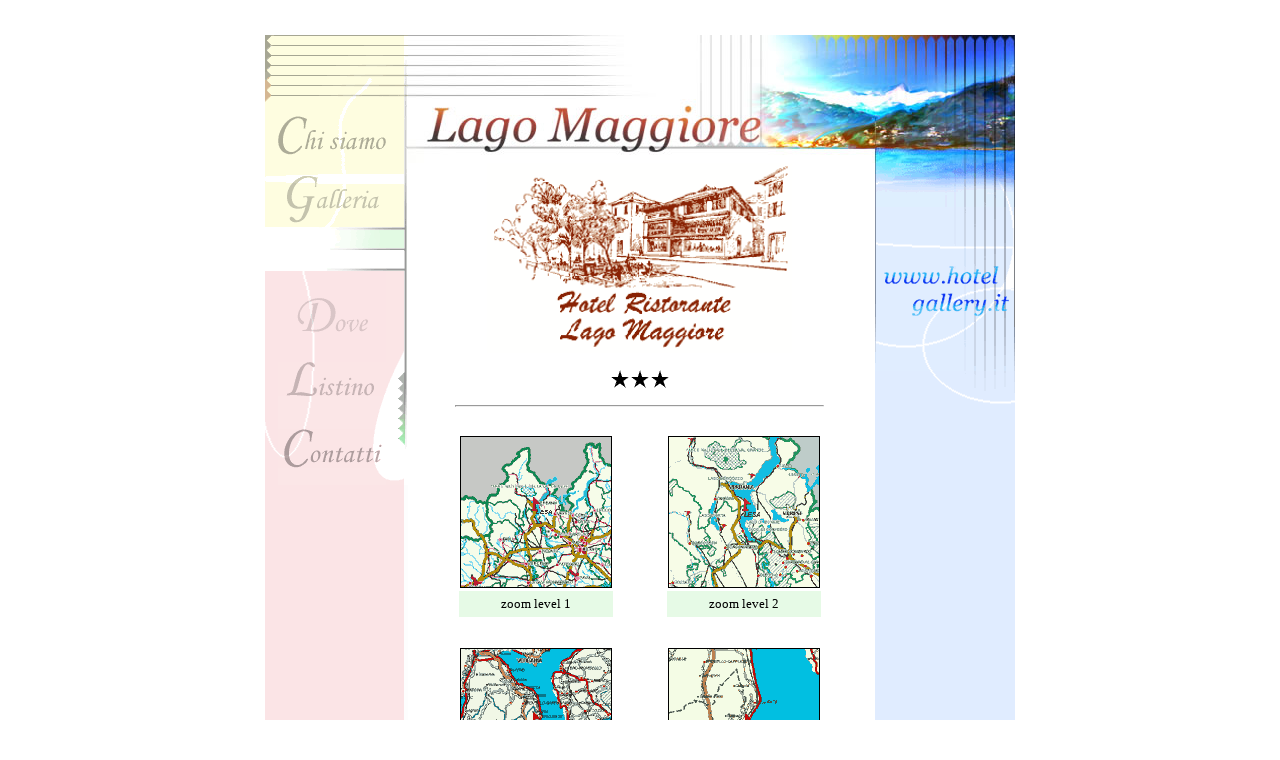

--- FILE ---
content_type: text/html
request_url: http://www.lagomaggiorehotel.com/dove.htm
body_size: 13480
content:
<html>
<head>
<title>Hotel Lago Maggiore - Dove Siamo</title>
<meta http-equiv="Content-Type" content="text/html;">
<script language="JavaScript">
<!--
//Begin dHTML Toolltip Timer
var tipTimer;
//End dHTML Toolltip Timer

function locateObject(n, d) { //v3.0
  var p,i,x;  if(!d) d=document; if((p=n.indexOf("?"))>0&&parent.frames.length) {
    d=parent.frames[n.substring(p+1)].document; n=n.substring(0,p);}
  if(!(x=d[n])&&d.all) x=d.all[n]; for (i=0;!x&&i<d.forms.length;i++) x=d.forms[i][n];
  for(i=0;!x&&d.layers&&i<d.layers.length;i++) x=locateObject(n,d.layers[i].document); return x;
}

function hideTooltip(object)
{
if (document.all)
{
	locateObject(object).style.visibility="hidden"
	locateObject(object).style.left = 1;
	locateObject(object).style.top = 1;
return false
}
else if (document.layers)
{
	locateObject(object).visibility="hide"
	locateObject(object).left = 1;
	locateObject(object).top = 1;
	return false
}
else
	return true
}

function showTooltip(object,e, tipContent, backcolor, bordercolor, textcolor, displaytime)
{
	window.clearTimeout(tipTimer)
	
	if (document.all)
		{
			locateObject(object).style.top=document.body.scrollTop+event.clientY+20
			
			locateObject(object).innerHTML='<table style="font-family: Tahoma, Arial, Helvetica, sans-serif; font-size: 11px; border: '+bordercolor+'; border-style: solid; border-top-width: 1px; border-right-width: 1px; border-bottom-width: 1px; border-left-width: 1px; background-color: '+backcolor+'" width="10" border="0" cellspacing="1" cellpadding="1"><tr><td nowrap><font style="font-family: Tahoma, Arial, Helvetica, sans-serif; font-size: 11px; color: '+textcolor+'">'+unescape(tipContent)+'</font></td></tr></table> '

			if ((e.x + locateObject(object).clientWidth) > (document.body.clientWidth + document.body.scrollLeft))
				{	
					locateObject(object).style.left = (document.body.clientWidth + document.body.scrollLeft) - locateObject(object).clientWidth-10;
				}
			else
			{
			locateObject(object).style.left=document.body.scrollLeft+event.clientX
			}
		locateObject(object).style.visibility="visible"
		tipTimer=window.setTimeout("hideTooltip('"+object+"')", displaytime);
		return true;
		}
	else if (document.layers)
		{
		locateObject(object).document.write('<table width="10" border="0" cellspacing="1" cellpadding="1"><tr bgcolor="'+bordercolor+'"><td><table width="10" border="0" cellspacing="0" cellpadding="2"><tr bgcolor="'+backcolor+'"><td nowrap><font style="font-family: Tahoma, Arial, Helvetica, sans-serif; font-size: 11px; color: '+textcolor+'">'+unescape(tipContent)+'</font></td></tr></table></td></tr></table>')
		locateObject(object).document.close()
		locateObject(object).top=e.y+20

		if ((e.x + locateObject(object).clip.width) > (window.pageXOffset + window.innerWidth))
			{
				locateObject(object).left = window.innerWidth - locateObject(object).clip.width-10;
			}
		else
			{
			locateObject(object).left=e.x;
			}
		locateObject(object).visibility="show"
		tipTimer=window.setTimeout("hideTooltip('"+object+"')", displaytime);
		return true;
	}
	else
	{
		return true;
	}
}

function MM_preloadImages() { //v3.0
  var d=document; if(d.images){ if(!d.MM_p) d.MM_p=new Array();
    var i,j=d.MM_p.length,a=MM_preloadImages.arguments; for(i=0; i<a.length; i++)
    if (a[i].indexOf("#")!=0){ d.MM_p[j]=new Image; d.MM_p[j++].src=a[i];}}
}

function MM_swapImgRestore() { //v3.0
  var i,x,a=document.MM_sr; for(i=0;a&&i<a.length&&(x=a[i])&&x.oSrc;i++) x.src=x.oSrc;
}

function MM_findObj(n, d) { //v4.0
  var p,i,x;  if(!d) d=document; if((p=n.indexOf("?"))>0&&parent.frames.length) {
    d=parent.frames[n.substring(p+1)].document; n=n.substring(0,p);}
  if(!(x=d[n])&&d.all) x=d.all[n]; for (i=0;!x&&i<d.forms.length;i++) x=d.forms[i][n];
  for(i=0;!x&&d.layers&&i<d.layers.length;i++) x=MM_findObj(n,d.layers[i].document);
  if(!x && document.getElementById) x=document.getElementById(n); return x;
}

function MM_swapImage() { //v3.0
  var i,j=0,x,a=MM_swapImage.arguments; document.MM_sr=new Array; for(i=0;i<(a.length-2);i+=3)
   if ((x=MM_findObj(a[i]))!=null){document.MM_sr[j++]=x; if(!x.oSrc) x.oSrc=x.src; x.src=a[i+2];}
}
//-->
</script>
</head>
<body bgcolor="#ffffff" onLoad="MM_preloadImages('images_other/other_r2_c2_f2.gif','images_other/other_r5_c2_f2.gif','images_other/other_r8_c2_f2.gif','images_other/other_r10_c2_f2.gif','images_other/other_r13_c2_f2.gif')" leftmargin="0" topmargin="0" text="#000000" link="#000000" vlink="#000000" alink="#000000">
<!-- #BeginBehavior showTooltip1 -->
<p>&nbsp;</p><div id="dHTMLToolTip" style="position: absolute; visibility: hidden; width:10; height: 10; z-index: 1000; left: 0; top: 0"></div>
<!-- #EndBehavior showTooltip1 -->
<table border="0" cellpadding="0" cellspacing="0" width="750" align="center">
  <!-- fwtable fwsrc="Sito1other.png" fwbase="other.jpg" fwstyle="Dreamweaver" fwdocid = "742308039" fwnested="0" -->
  <tr>
    <td><img src="images_other/spacer.gif" width="13" height="1" border="0"></td>
    <td><img src="images_other/spacer.gif" width="108" height="1" border="0"></td>
    <td><img src="images_other/spacer.gif" width="22" height="1" border="0"></td>
    <td><img src="images_other/spacer.gif" width="464" height="1" border="0"></td>
    <td><img src="images_other/spacer.gif" width="143" height="1" border="0"></td>
    <td><img src="images_other/spacer.gif" width="1" height="1" border="0"></td>
  </tr>

  <tr>
    <td colspan="3"><img name="other_r1_c1" src="images_other/other_r1_c1.gif" width="143" height="81" border="0"></td>
    <td rowspan="3" colspan="2"><a href="home.htm" target="_self"><img name="other_r1_c4" src="images_other/other_r1_c4.jpg" width="607" height="128" border="0"></a></td>
    <td><img src="images_other/spacer.gif" width="1" height="81" border="0"></td>
  </tr>
  <tr>
    <td rowspan="13" valign="top" bgcolor="#FBE4E6"><img name="other_r2_c1" src="images_other/other_r2_c1.gif" width="13" height="369" border="0"></td>
    <td><a href="chisiamo.htm" target="_self" ><img name="other_r2_c2" src="images_other/other_r2_c2.gif" width="108" height="39" border="0" onMouseOut="hideTooltip('dHTMLToolTip');MM_swapImgRestore()" onMouseOver="showTooltip('dHTMLToolTip',event, '%3Cp%20align=%22center%22%3EWho%20are%20we?%3Cbr%3ENotre%20activit&amp;eacute;%3Cbr%3EDas%20unternehmen%3Cbr%3E', '#FEFEF2','#605F4A','#605F4A','6000');MM_swapImage('other_r2_c2','','images_other/other_r2_c2_f2.gif',1)"></a></td>
    <td rowspan="13" valign="top" background="images_other/back1.gif"><img name="other_r2_c3" src="images_other/other_r2_c3.gif" width="22" height="369" border="0"></td>
    <td><img src="images_other/spacer.gif" width="1" height="39" border="0"></td>
  </tr>
  <tr>
    <td rowspan="2"><img name="other_r3_c2" src="images_other/other_r3_c2.gif" width="108" height="20" border="0"></td>
    <td><img src="images_other/spacer.gif" width="1" height="8" border="0"></td>
  </tr>
  <tr>
    <td rowspan="11" valign="top">
<p></p>
      <p align="center"><img src="logohotel.gif" width="305" height="190"></p>
      <p align="center"><img src="Stella.gif" width="20" height="20"><img src="Stella.gif" width="20" height="20"><img src="Stella.gif" width="20" height="20"></p>
      <hr width="79%">
      <br>
      <table width="79%" border="0" height="331" align="center">
        <tr> 
          <td width="36%"><a href="zoom1.htm" target="_self"><img src="mappe/zoom1_t.gif" width="150" height="150" border="1"></a></td>
          <td width="22%">&nbsp;</td>
          <td width="42%"><a href="zoom2.htm" target="_self"><img src="mappe/zoom2_t.gif" width="150" height="150" border="1"></a></td>
        </tr>
        <tr> 
          <td width="36%" height="26" bgcolor="#E6FAE6"> 
            <div align="center"><font size="2">zoom level 1</font></div>
          </td>
          <td width="22%" height="26">&nbsp;</td>
          <td width="42%" height="26" bgcolor="#E6FAE6"> 
            <div align="center"><font size="2">zoom level 2</font></div>
          </td>
        </tr>
        <tr> 
          <td width="36%" height="26">&nbsp;</td>
          <td width="22%" height="26">&nbsp;</td>
          <td width="42%" height="26">&nbsp;</td>
        </tr>
        <tr> 
          <td width="36%" height="26"><a href="zoom3.htm" target="_self"><img src="mappe/zoom3_t.gif" width="150" height="150" border="1"></a></td>
          <td width="22%" height="26">&nbsp;</td>
          <td width="42%" height="26"><a href="zoom4.htm" target="_self"><img src="mappe/zoom4_t.gif" width="150" height="150" border="1"></a></td>
        </tr>
        <tr> 
          <td width="36%" bgcolor="#E6FAE6" height="26"> 
            <div align="center"><font size="2">zoom level 3</font></div>
          </td>
          <td width="22%">&nbsp;</td>
          <td width="42%" bgcolor="#E6FAE6" height="26"> 
            <div align="center"><font size="2">zoom level 4</font></div>
          </td>
        </tr>
      </table>
      <table width="79%" border="0" align="center">
        <tr> 
          <td width="78%" height="38"> 
            <hr>
          </td>
        </tr>
        <tr> 
          <td width="78%" height="35" bgcolor="#E6FAE6"> 
            <p align="center"><b><font size="4">Hotel Lago Maggiore</font></b></p>
          </td>
        </tr>
        <tr> 
          <td width="78%"> 
            <div align="center">Via Vittorio Veneto, 27- Lesa (No) - 28040 - Italy</div>
          </td>
        </tr>
      </table>
    </td>
    <td rowspan="2"><img name="other_r4_c5" src="images_other/other_r4_c5.gif" width="143" height="44" border="0"></td>
    <td><img src="images_other/spacer.gif" width="1" height="12" border="0"></td>
  </tr>
  <tr>
    <td rowspan="2"><a href="galleria.htm" target="_self" ><img name="other_r5_c2" src="images_other/other_r5_c2.gif" width="108" height="48" border="0" onMouseOut="hideTooltip('dHTMLToolTip');MM_swapImgRestore()" onMouseOver="showTooltip('dHTMLToolTip',event, '%3Cp%20align=%22center%22%3EPicture%20gallery%3Cbr%3EPhoto%20galerie%3Cbr%3EBilder%3Cbr%3E', '#FEFEF2','#605F4A','#605F4A','6000');MM_swapImage('other_r5_c2','','images_other/other_r5_c2_f2.gif',1)"></a></td>
    <td><img src="images_other/spacer.gif" width="1" height="32" border="0"></td>
  </tr>
  <tr>
    <td rowspan="5"><img name="other_r6_c5" src="images_other/other_r6_c5.gif" width="143" height="164" border="0" usemap="#other_r6_c5Map"></td>
    <td><img src="images_other/spacer.gif" width="1" height="16" border="0"></td>
  </tr>
  <tr>
    <td><img name="other_r7_c2" src="images_other/other_r7_c2.gif" width="108" height="75" border="0"></td>
    <td><img src="images_other/spacer.gif" width="1" height="75" border="0"></td>
  </tr>
  <tr>
    <td><a href="dove.htm" target="_self" ><img name="other_r8_c2" src="images_other/other_r8_c2.gif" width="108" height="34" border="0" onMouseOut="hideTooltip('dHTMLToolTip');MM_swapImgRestore()" onMouseOver="showTooltip('dHTMLToolTip',event, '%3Cp%20align=%22center%22%3EWhere%3Cbr%3ELe%20lieu%3Cbr%3EWo%3Cbr%3E', '#FBF2F3','#615051','#615051','6000');MM_swapImage('other_r8_c2','','images_other/other_r8_c2_f2.gif',1)"></a></td>
    <td><img src="images_other/spacer.gif" width="1" height="34" border="0"></td>
  </tr>
  <tr>
    <td><img name="other_r9_c2" src="images_other/other_r9_c2.gif" width="108" height="30" border="0"></td>
    <td><img src="images_other/spacer.gif" width="1" height="30" border="0"></td>
  </tr>
  <tr>
    <td rowspan="2"><a href="listino.htm" target="_self" ><img name="other_r10_c2" src="images_other/other_r10_c2.gif" width="108" height="34" border="0" onMouseOut="hideTooltip('dHTMLToolTip');MM_swapImgRestore()" onMouseOver="showTooltip('dHTMLToolTip',event, '%3Cp%20align=%22center%22%3EList%20prices%3Cbr%3EListe%20des%20prix%3Cbr%3EPreise%3Cbr%3E', '#FBF2F3','#615051','#615051','6000');MM_swapImage('other_r10_c2','','images_other/other_r10_c2_f2.gif',1)"></a></td>
    <td><img src="images_other/spacer.gif" width="1" height="9" border="0"></td>
  </tr>
  <tr>
    <td rowspan="4" valign="top" background="images_other/back2.gif"><img name="other_r11_c5" src="images_other/other_r11_c5.gif" width="143" height="114" border="0"></td>
    <td><img src="images_other/spacer.gif" width="1" height="25" border="0"></td>
  </tr>
  <tr>
    <td><img name="other_r12_c2" src="images_other/other_r12_c2.gif" width="108" height="33" border="0"></td>
    <td><img src="images_other/spacer.gif" width="1" height="33" border="0"></td>
  </tr>
  <tr>
    <td><a href="contatti.htm" target="_self" ><img name="other_r13_c2" src="images_other/other_r13_c2.gif" width="108" height="39" border="0" onMouseOut="hideTooltip('dHTMLToolTip');MM_swapImgRestore()" onMouseOver="showTooltip('dHTMLToolTip',event, '%3Cp%20align=%22center%22%3EContacts%3Cbr%3EContactez%20nous%3Cbr%3EKontakt%3Cbr%3E', '#FBF2F3','#615051','#615051','6000');MM_swapImage('other_r13_c2','','images_other/other_r13_c2_f2.gif',1)"></a></td>
    <td><img src="images_other/spacer.gif" width="1" height="39" border="0"></td>
  </tr>
  <tr>
    <td height="475" valign="top" bgcolor="#FBE4E6"><img name="other_r14_c2" src="images_other/other_r14_c2.gif" width="108" height="17" border="0"></td>
    <td height="475"><img src="images_other/spacer.gif" width="1" height="17" border="0"></td>
  </tr>
</table>
<p>&nbsp;</p>
<p>
  <map name="other_r6_c5Map"> 
    <area shape="rect" coords="8,59,138,110" href="http://www.hotelgallery.it" target="_blank">
  </map>
</p>
</body>
</html>
